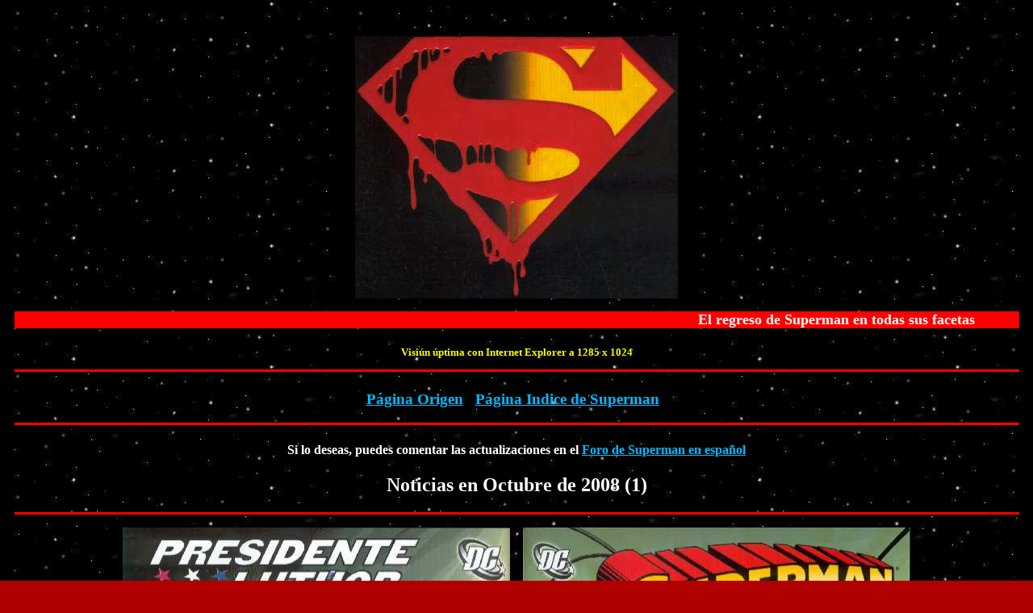

--- FILE ---
content_type: text/html
request_url: http://superman.marianobayona.com/sroct2008.htm
body_size: 11589
content:

<HTML>
<HEAD>
<TITLE>SUPERMAN OCTUBRE 2008</TITLE>
<META NAME="author" CONTENT="Mariano Bayona Estradera -">
<META NAME="authoring_tool" CONTENT="WebFacil">
<META NAME="description" CONTENT="Superman Octubre 2008">
<META NAME="keywords" CONTENT="superman,dc,comics,cine,tv">
<META NAME="distribution" CONTENT="global">
<META NAME="resource-type" CONTENT="document">
<base target="_top">
</HEAD>
 
<!--    Especificaciones Iniciales de colores y fondo     -->
 
<BODY TEXT = white BGCOLOR = bgnegro.jpg LINK= 00bbff VLINK = aqua ALINK = red BACKGROUND = "bgnegro.jpg" BGPROPERTIES=FIXED>
 
<!--    Titulos     -->
<p><br>
<center>
<TABLE WIDTH=99%>
<TR><TD>
</center>
</center>

<!-- Tabla para enmarcar el titulo -->

<!--    Imagen/Foto 1   -->
<center>
<img src="logomourn.jpg" width=400 height=325 alt="DUELO POR DOLORS CABRERA GUILLEN">
</CENTER><P>  
<!-- Texto desplazandose por la pantalla -->
 
<FONT SIZE=+1 COLOR=yellow><B>
<MARQUEE BGCOLOR = RED LOOP=INFINITE BEHAVIOR=SCROLL DIRECTION=LEFT>
<font color=white>El regreso de Superman en todas sus facetas</font>   
</MARQUEE>
</FONT></B>
 
<P>
<!-- Tabla para Englobar Texto y Foto alineada al mismo -->
 <H5><center><font color=yellow><b>Visi&uacute;n &uacute;ptima con Internet Explorer a 1285 x 1024</b></center></font><p>

<hr size=3 color=red><p><h3>

<center>
<A HREF="http://marianobayona.com/index.htm">P&aacute;gina Origen</A>&nbsp;&nbsp;
<A HREF="index.htm">P&aacute;gina Indice de Superman</A>&nbsp;&nbsp;
</center><p></h3>


<hr size=3 color=red><p>
<center><h4>
Si lo deseas, puedes comentar las actualizaciones en el <a href="http://supermanforo.foroactivo.net/">Foro de Superman en espa&ntilde;ol</a><p>
</center></h4><p>

<center><h2>Noticias en Octubre de 2008 (1)</h2></center><p>
<hr size=3 color=red><p>
<font color=white>



<center>
<img src="super17plab.jpg" width=480 height=730 alt="SUPERMAN #17 PLANETA DEAGOSTINI">&nbsp;&nbsp;&nbsp;
<img src="super17pla.jpg" width=480 height=730 alt="SUPERMAN #17 PLANETA DEAGOSTINI">
</center><P>
<blockquote>
SUPERMAN #17 de Planeta de Agostini (portada de atr&aacute;s y frontal) que reproduce los ejemplares americanos ACTION COMICS 860 y 861 de febrero y marzo de 2008 respectivamente, usando la cubierta del ACTION COMICS #861 como portada y reproduciendo en el interior el arte sin los logos de la cubierta del ACTION COMICS 860 y el de la alternativa del ACTION COMICS #861. Abajo podemos verlas todas incluida la alternativa del ACTION COMICS #860. El cuaderno se complementa con un art&iacute;culo de Fran San Rafael titulado "La Liga de la Justicia del siglo XXXI" 
</blockquote><p>
<center>
<img src="ac860.jpg" width=450 height=685 alt="ACTION COMICS #860">&nbsp;&nbsp;&nbsp;
<img src="ac860al.jpg" width=450 height=685 alt="ACTION COMICS #860">
</center><P>
<center>
<img src="ac861.jpg" width=450 height=685 alt="ACTION COMICS #861">&nbsp;&nbsp;&nbsp;
<img src="ac861al.jpg" width=450 height=685 alt="ACTION COMICS #861">
</center><P>
<hr size=3 color=00bbff><p>

<center>
<img src="jla14pla.jpg" width=480 height=730 alt="JLA #14 PLANETA DE AGOSTINI">&nbsp;&nbsp;&nbsp;
<img src="jovenestitanes9pla.jpg" width=480 height=730 alt="JOVENES TITANES #9">
</center><P>
<CENTER>
Portadas de Planeta DeAgostini correspondientes a los ejemplares JLA #14 y JOVENES TITANES #9<P>
</CENTER><p>
<hr size=3 color=00bbff><p>

<center>
<img src="fcrev3.jpg" width=480 height=730 alt="FINAL CRISIS REVELATIONS #3">&nbsp;&nbsp;&nbsp;
<img src="trinity19.jpg" width=480 height=730 alt="TRINITY #19">
</center><P>
<center>
Portadas de los ejemplares FINAL CRISIS REVELATIONS #3 de diciembre de 2008 y <a href="trinitycovers.htm">TRINITY</a> #19  de 9 de octubre.<p>
</center><p>
<hr size=3 color=00bbff><p>


<center>
<img src="claudioaboy1.jpg" width=715 height=984 alt="SUPERMAN BY CLAUDIO ABOY">
</center><P>
<center>
<img src="claudioaboy2.jpg" width=677 height=984 alt="SUPERMAN BY CLAUDIO ABOY">
</center><P>
<center>
<img src="claudioaboy3.jpg" width=741 height=981 alt="SUPERMAN BY CLAUDIO ABOY">
</center><P>

<center>
El gran ilustrador argentino <a href="http://www.claudioaboy.com.ar/">Claudio Aboy</a> me manda estos tres preciosos dibujos de Superman.<P>

</center><p>
<hr size=3 color=00bbff><p>


<center>
<a href="http://smallville.marianobayona.com/8x4instinct2.htm"><img src="instinct2.jpg" width=624 height=352 alt="SMALLVILLE 8x4 INSTINCT" border=0></a>
</CENTER><P> 
<center>
Click en la imagen para ver y leer texto de la segunda parte del cuarto cap&iacute;tulo de Smallville "Instinct"<p>
</center><p>
<hr size=3 color=00bbff><p>


<center>
<img src="ency1.jpg" width=750 height=532 alt="THE DC COMICS ENCYCLOPEDIA"><BR>
<img src="ency2.jpg" width=750 height=368 alt="THE DC COMICS ENCYCLOPEDIA">
</center><P>
<blockquote><h4>
THE DC COMICS ENCYCLOPEDIA es un hermoso libro de tama&ntilde;o 26 cent&iacute;metros de ancho por 31 de alto, encuadernado con tapa dura y sobrecubierta protectora con el mismo dibujo realizado por Alex Ross que presenta en 400 p&aacute;ginas de papel de alta calidad y profusamente ilustradas a todo color, la versi&oacute;n corregida y expandida de su primera edici&oacute;n del 2004. En su interior se hallan todos los personajes y entradas del Universo DC ordenadas alfab&eacute;ticamente, con todo tipo de datos, la mayor&iacute;a de ellos (excepto datos de primeras apariciones) procedentes de sus &uacute;ltimas versiones en el mundo del comic. Est&aacute; publicado en 2008 por Dorling Kindersley Limited, New York, USA.
</blockquote><p></h4>
<center>
<img src="ency3.jpg" width=900 height=514 alt="THE DC COMICS ENCYCLOPEDIA">
</center><P>
<center>
<img src="ency4.jpg" width=900 height=534 alt="THE DC COMICS ENCYCLOPEDIA">
</center><P>
<center>
</center><p>
<hr size=3 color=00bbff><p>


<center>
<a href="http://smallville.marianobayona.com/8x4instinct.htm"><img src="instinct.jpg" width=576 height=384 alt="SMALLVILLE INSTINCT" BORDER=0></a>
</center><P>
<center>
Click en la imagen para ver y leer texto de la primera parte del cuarto cap&iacute;tulo de Smallville "Instinct"<p>
</center><p>
<hr size=3 color=00bbff><p>


<center>
<a href="action870.htm"><img src="action870aa.jpg" width=480 height=732 alt="ACTION COMICS #870" border=0></a>&nbsp;&nbsp;&nbsp;
<a href="action870.htm"><img src="action870bb.jpg" width=480 height=732 alt="ACTION COMICS #870" border=0></a>
</center><P>
<center><h5>Click en im&aacute;genes para ver el interior</h5></center><p>
<blockquote><h4>
Portada ordinaria y alternativa para el ACTION COMICS #870 de fecha de portada diciembre de 2008. Llegamos aqu&iacute; al final de la que se ha dado en llamar "la saga de Brainiac" puesto que DC Comics, a trav&eacute;s de Geoff Johns y Gary Frank & Jon Sibal, nos han presentado la &uacute;ltima versi&oacute;n del villano cl&aacute;sico Brainiac, una visi&oacute;n que ha sido la m&aacute;s terror&iacute;fica de todas las anteriores y donde parece completarse un ciclo, pues a partir de las fechas de portadas de enero de 2009 comienza la saga de "New Krypton" con historias que ser&aacute;n totalmente nuevas, en el sentido de que la ciudad de Kandor, como se ve al final de esta saga de Brainiac, es restaurada a su tama&ntilde;o natural, pero en el planeta Tierra, que incrementa de golpe su n&uacute;mero de habitantes, en 100.000 seres, pero todos ellos extraterrestres, es decir, kryptonianos, con los mismos poderes que Superman y Supergirl. Pero es tambi&eacute;n el final de un ciclo que comenz&oacute; en 1986 con la renovaci&oacute;n de John Byrne, tras la saga "Crisis on Infinite Earths" haciendo que los dos padres adoptivos de Clark, Jonathan y Martha Kent, vuelvan a estar vivos, pero al terminar la saga de Brainiac regresamos a la etapa cl&aacute;sica en la que Jonathan Kent muere de un infarto. Se cierra el ciclo que ha durado 22 a&ntilde;os con un ejemplar que es comic en estado puro y que si llevara m&uacute;sica incorporada ser&iacute;a igualmente cine en estado puro, de gran belleza art&iacute;stica como lo son "Superman the Movie" y "Superman Returns", dos grandes pel&iacute;culas con est&eacute;tica y gui&oacute;n cinematogr&aacute;ficos que s&oacute;lo pueden apreciar en toda su profundidad personas adultas. Siempre recordar&eacute; cuando la fui a ver con Dolors al cine Urgell de Barcelona el d&iacute;a del estreno y en siguientes d&iacute;as que estaba el cine totalmente lleno y a los 30 minutos de pel&iacute;cula los ni&ntilde;os empezaban a protestar y a preguntar a sus padres que cuando saldr&iacute;a Superman, porque los primeros 45 minutos de la pel&iacute;cula son pura poes&iacute;a cinematogr&aacute;fica que s&oacute;lo puede apreciar un adulto y lo mismo ocurre con "Superman Returns" que como el buen cine que se precie, lo que predomina son las im&aacute;genes y el sonido, sin apenas necesidad de palabras. Y esta saga cuyos dibujos est&aacute;n inspirados en la versi&oacute;n cinematogr&aacute;fica de Richard Donner, sigue la misma pauta. <p>
</blockquote><p></h4>
<hr size=3 color=00bbff><p>


<center>
<img src="cuore127.jpg" width=975 height=614 alt="SUPERMAN EN CUROE 127">
</center><P>
<center>
Superman en la revista Cuore #127 de octubre de 2008. No cabe duda de que Superman est&aacute; en todas partes.<p>
</center><p>
<hr size=3 color=00bbff><p>


<center>
<img src="batmanjimkeefe.jpg" width=535 height=800 alt="BATMAN BY JIM KEEFE">
</center><P>
<blockquote>
Mi amigo Luis Le&ntilde;a del <a href="http://club-batman.blogspot.com/">Club Batman</a> me env&iacute;a este dibujo del personaje realizado por Jim Keefe uno de los dibujantes de <a href="http://flashgordon.marianobayona.com/">Flash Gordon</a> desde el 21 de enero de 1996 hasta el a&ntilde;o 2003 aunque en nuestros d&iacute;as, las aventuras de Flash Gordon se pueden ver cada domingo en las p&aacute;ginas de
de la <a href="http://www.kingfeatures.com/features/comics/fgordon/about.htm">King Features</a> y al pie de pagina sigue poniendo By Jim Keefe.
<p>
</blockquote><p>
<hr size=3 color=00bbff><p>

<center>
<img src="action870c.jpg" width=400 height=600 alt="ACTION COMICS #870">&nbsp;&nbsp;&nbsp;
<img src="ac870art.jpg" width=400 height=600 alt="ARTE PARA ACTION COMICS #870">
</center><P>
<blockquote>
Portada y arte para la portada del ACTION COMICS #870 donde finaliza la <a href="action866.htm">saga de Brainiac</a> escrita por Geoff Johns con arte de Gary Frank y Jon Sibal, en la que Brainiac no s&oacute;lo quiere erradicar a Superman sino destruir el planeta Tierra como ha hecho con otros planetas y el Hombre de Acero no podr&aacute; evitar la muerte de su padre adoptivo Jonathan Kent. Volvemos de nuevo a la repetici&oacute;n de la saga cl&aacute;sica de Superman en la que Jonathan Kent muere, ocurrida ya desde 1942 en la novela de George Lowther <a href="http://spanishsuperman.marianobayona.com/lowther.htm">"The Adventures of Superman"</a>. Excelente el dibujo de Gary Frank en el que se puede apreciar hasta la calidad del traje que usa Clark Kent hecho de seda natural.<p>
</blockquote><p>
<hr size=3 color=00bbff><p>


<center>
<a href="colecciojmunzma1.htm"><img src="colecciojmunozma1.jpg" width=900 height=675 alt="COLECCION PRIVADA" border=0></a>
</center><P>

<center>Haz click en la imagen para ver m&aacute;s de talles de la colecci&oacute;n de Jorge Mu&ntilde;oz Jim&eacute;nez de Madrid</center><p>
<hr size=3 color=00bbff><p>

<center>
<img src="ac647bra.jpg" width=300 height=455 alt="ACTION COMICS #647">&nbsp,&nbsp;&nbsp;
<img src="ac648bra.jpg" width=300 height=455 alt="ACTION COMICS #648">&nbsp,&nbsp;&nbsp;
<img src="ac649bra.jpg" width=300 height=455 alt="ACTION COMICS #649">
</center><p>

<center><h2><a href="brainiactrilo.htm">The Brainiac Trilogy</a></center></h2><p>
<blockquote><h4>
En la trilog&iacute;a de Brainiac publicada en Action Comics 647 a 649 (noviembre 1989 - Enero 1990), obra de Roger Stern y George Perez, Superman se da cuenta de que las mentes de Luthor y de Brainiac est&aacute;n conectadas y Brainiac se da cuenta de que el Hombre de Acero se ha dado cuenta de ello y para conseguir m&aacute;s control se apodera mentalmente de varios empleados de Lex. Brainiac le cuenta a Luthor que trabaj&oacute; para la Computers Tyrant en su planeta natal Colu. Su cuerpo se desintegr&oacute; y de alguna manera su mente sobrevivi&oacute; y viaj&oacute; a trav&eacute;s del espacio siendo transferida al cerebro de Milton Moses Fine. En esta trilog&iacute;a el cuerpo de Brainiac es sumergido en una ba&ntilde;o biomec&aacute;nico que le da un aspecto verdoso a su piel con dispositivos mec&aacute;nicos asociados a su cerebro. Brainiac ataca a Superman pero &eacute;ste le vence con su poder mental y Brainiac consigue escapar en una nave espacial que tiene forma de cr&aacute;neo prometiendo regresar y Superman le promete que le estar&aacute; esperando. Recientemente, en 2008, se est&aacute; desarollando una nueva aventura en la que Superman y Supergirl se enfrentan a Brainiac que es presentado de una forma mas terror&iacute;fica que en las versiones anteriores y que si deseas puedes ver y leer <a href="action866.htm">aqu&iacute;</a>.<p>   
</blockquote><p></h4>
<hr size=3 color=00bbff><p>



<center>
<img src="ac645maximade.jpg" width=125 height=190 alt="MAXIMA EN COMICS">&nbsp,&nbsp;&nbsp;
<img src="maxima1a.jpg" width=240 height=190 alt="MAXIMA EN COMICS">&nbsp;&nbsp;&nbsp;
<img src="maxima1b.jpg" width=130 height=190 alt="MAXIMA EN SMALLVILLE">&nbsp,&nbsp;&nbsp;
<img src="ann3d1991.jpg" width=125 height=190 alt="MAXIMA EN COMICS">
</center><p>
<blockquote><h4>
Aprovechando que en el pr&oacute;ximo cap&iacute;tulo de la serie de TV Smallville (cuarto de la Octava Temporada) titulado "Instinct", aparece, rescatado del Universo DC, el personaje de M&aacute;xima, interpretado por la actriz Charlotte Sullivan, pongo aqu&iacute; una breve noticia sobre el mencionado personaje en el mundo del comic.<p>

El personaje de M&aacute;xima apareci&oacute; por primera vez en el comic en la revista ACTION COMICS #645 de fecha de portada septiembre de 1989. M&aacute;xima es la descendiente de una larga dinast&iacute;a de alien&iacute;genas d&eacute;spotas cuyo imperio interestelar tiene su base en el planeta Almerac. Como es costumbre en su raza desde hace milenios, buscan uniones con otras razas planetarias para mejorar gen&eacute;ticamente. M&aacute;xima se entera de la existencia de Superman cuando este era cautivo de Mongul al interceptar un holograma en el que Superman lucha contra Draaga y se queda impresionada por su fortaleza f&iacute;sica y por su decisi&oacute;n de oponerse a la voluntad de Mongul cuando rechaza matar a Draaga al haberle vencido. Cuando Superman regresa a la Tierra, Maxima envia a su criada Sazu para investigar mejor al Hombre de Acero ya que su prop&oacute;sito es hacerlo su compa&ntilde;ero. La honradez y bondad de Superman es tomada por Sazu como una debilidad y para evitar que se case con M&aacute;xima la traiciona pero M&aacute;xima se entera y va personalmente a la Tierra donde se enfrenta a quien para ella es su futuro esposo y le cuenta sus deseos, pero Superman la rechaza y empiezan las aventuras de M&aacute;xima como uno de los villanos de la DC m&aacute;s hermosos, f&iacute;sicamente hablando. <a href="maximasmall08.htm">Ver im&aacute;genes a mayor tama&ntilde;o</a>.<p>
</blockquote><p><h4>
<hr size=3 color=00bbff><p>


<center><font color=aqua><h2>EL FORO DE SUPERMAN EN ESPA&Ntilde;OL</h2></center></font><p>
<blockquote><h3>
En un intento de mantener en contacto a la comunidad hispanoparlante de aficionados a Superman, <a href="http://supermanjaviolivaresnews.blogspot.com//">superman.javiolivaresners</a>  y  <a href="http://superman.marianobayona.com/index.htm">superman.marianobayona</a>, las dos p&aacute;ginas web m&aacute;s importantes y visitadas sobre el personaje, unen ahora sus fuerzas en un proyecto com&uacute;n bautizado como <a href="http://supermanforo.foroactivo.net/">Foro de Superman en espa&ntilde;ol</a>.  En este foro de discusi&oacute;n podr&aacute;s comentar con otros aficionados las noticias, rumores, episodios de series, comics, proyectos, coleccionables y cualquier otra cosa que tenga que ver con el universo del Hombre de Acero. Desde hoy mismo, todas las noticias que d&eacute; en su p&aacute;gina Javier Olivares y todas las que d&eacute; yo en la m&iacute;a incluir&aacute;n un enlace para que puedan ser comentadas en nuestro foro com&uacute;n. Podr&aacute;s abrir hilos de conversaci&oacute;n sobre cualquier tema supermanero que quieras tratar (siempre dentro de los temas gen&eacute;ricos que ya han sido creados) y estar en comunicaci&oacute;n con todos los lectores de este sitio web y del de Javier. Con esta iniciativa pretendemos ofrecer un punto de encuentro com&uacute;n a nuestros lectores, con la intenci&oacute;n de reunir en el mismo sitio a la mayor comunidad de aficionados a Superman de habla hispana. 
El foro estar&aacute; moderado principalmente por dos buenos amigos y colaboradores de esta p&aacute;gina: Juan Carlos Hern&aacute;ndez, de Barcelona, y Alberto D&iacute;az-Otero, de Oviedo. Jes&uacute;s Carballo, de Badajoz, y Jos&eacute; Mar&iacute;a Trallero, de Guadalajara, tambi&eacute;n ejercer&aacute;n como moderadores. Y cuando el tiempo me lo permita yo tambi&eacute;n participar&eacute;, pero los arriba citados son el equipo sobre quienes recae el mantenimiento y control de esta zona de debate. <p>
Y sin m&aacute;s, est&aacute;is todos invitados al <a href="http://supermanforo.foroactivo.net/">Foro de Superman en espa&ntilde;ol</a>. &#161;Os esperamos! <p>
Mariano Bayona Estradera<p>
</blockquote></h3><p>
<hr size=3 color=00bbff><p>


<center>
<img src="supeman680.jpg" width=450 height=687 alt="SUPERMAN #680">&nbsp;&nbsp;&nbsp;
<img src="supeman680i.jpg" width=450 height=687 alt="SUPERMAN #680">
</center><P>
<center>
Portada y &uacute;ltima p&aacute;gina de SUPERMAN #680 de noviembre de 2008
</center><p>
<hr size=3 color=00bbff><p>

<center>
<img src="supbat52.jpg" width=450 height=687 alt="SUPERMAN BATMAN #52">&nbsp;&nbsp;&nbsp;
<img src="supbat52i.jpg" width=450 height=687 alt="SUPERMAN BATMAN #52">
</center><P>
<center>
Portada y p&aacute;gina interior de SUPERMAN BATMAN #52 de noviembre de 2008
</center><p>
<hr size=3 color=00bbff><p>

<center>
<img src="jla25ds.jpg" width=450 height=687 alt="JLA #25">&nbsp;&nbsp;&nbsp;
<img src="jla25dsi.jpg" width=450 height=687 alt="JLA #25">
</center><P>
<center>
Portada y "Splash Page" de JUSTICE LEAGUE OF AMERICA #25 de noviembre de 2008
</center><p>
<hr size=3 color=00bbff><p>


<center>
<img src="sgirl34.jpg" width=450 height=687 alt="SUPERGIRL #34">&nbsp;&nbsp;&nbsp;
<img src="sgirl34i.jpg" width=450 height=687 alt="SUPERGIRL #34">
</center><P>
<blockquote>
Portada y "Splash Page" de SUPERGIRL #34 de diciembre de 2008. El t&iacute;tulo recuerda al art&iacute;culo que escribi&oacute; Lois Lane en la pel&iacute;cula de Bryan Singer "SUPERMAN RETURNS" que le vali&oacute; ganar el Premio Pulitzer y que se titulaba "Porqu&eacute; el mundo no necesita a Superman"
</blockquote><p>
<hr size=3 color=00bbff><p>


<center>
<img src="trinity17.jpg" width=450 height=687 alt="TRINITY #17">&nbsp;&nbsp;&nbsp;
<img src="trinity18.jpg" width=450 height=687 alt="TRINITY #18">
</center><P>
<center>
Portadas de TRINITY #17 y #18 de 24 de septiembre y 1 de octubre de 2008. <a href="trinitycovers.htm">Ver tr&iacute;pticos</a>
</center><p>
<hr size=3 color=00bbff><p>


<center>
<a href="http://smallville.marianobayona.com/8x3toxic.htm"><img src="toxic08.jpg" width=576 height=384 alt="SMALLVILLE TOXIC" BORDER=0></a>
</center><P>
<center>
Click en la imagen para ver y leer texto del tercer cap&iacute;tulo de Smallville "Toxic" (Primera y Segunda Parte)
</center><p>
<hr size=3 color=00bbff><p>


<center>
<img src="kcle1.jpg" width=600 height=909 alt="KINGDOM COME">
</center><P>
<blockquote>
Nueva edici&oacute;n de KINGDOM COME con portada de cartulina que se desdobla y forma, junto con la portada de atr&aacute;s, un tr&iacute;ptico en el que aparecen todos los personajes. El interior lleva una introducci&oacute;n de 3 p&aacute;ginas escrita por Elliot S. Maggin y detr&aacute;s material extra con dise&ntilde;os y fichas de los principales personajes, contenido en un apartado que se titula APOCRYPHA.
</blockquote><p>
<hr size=3 color=00bbff><p>


<center>
<img src="prevoct2008.jpg" width=600 height=766 alt="PREVIEWS OCTOBER 2008">
</center><P>
<center>
Portada del cat&aacute;logo PREVIEWS de octubre de 2008
</center><p>
<hr size=3 color=00bbff><p>


<center>
<img src="chrisreevst.jpg" width=661 height=1199 alt="SUPERMAN ESTATUA">
</center><P>
<hr size=3 color=00bbff><p>


<center>
<img src="mcdani1.jpg" width=600 height=849 alt="MORTAL COMBAT">
</center><P>
<center>
<img src="mcdani3.jpg" width=950 height=534 alt="MORTAL COMBAT">
</center><P>
<center>
<img src="mcdani4.jpg" width=950 height=534 alt="MORTAL COMBAT">
</center><P>
<center>
<img src="mcdani2.jpg" width=600 height=690 alt="MORTAL COMBAT">
</center><P>
<center>
Portadas e im&aacute;genes del juego MORTAL KOMBAT para XBOX y PLAYSTATION.3. Cortes&iacute;a de mi hijo Daniel.
</center><p>
<hr size=3 color=00bbff><p>



<center>
<img src="comicsnow3or.jpg" width=480 height=740 alt="COMICS NOW #3">&nbsp;&nbsp;&nbsp;
<img src="comicsnow3orb.jpg" width=480 height=740 alt="COMICS NOW #3">
</center><P>
<blockquote>
Portada de la revista "COMICS NOW MAGAZINE #3" del verano de 2008 que dedica 27 p&aacute;ginas a art&iacute;culos sobre Superman para celebrar el <a href="http://spanishsuperman.marianobayona.com/70aniverindex.htm">70 Aniversario</a> del personaje. Uno de los art&iacute;culos que se publican en el interior est&aacute; dedicado al dibujante de la portada Ryan Stegman presentando el arte a l&aacute;piz y el resultado final son los textos.  
</blockquote><p>
<hr size=3 color=00bbff><p>




<center>
<img src="superornament1.jpg" width=862 height=697 alt="SUPERMAN COLLECTIBLES">
</center><P>
<center>
<img src="superornament2.jpg" width=732 height=549 alt="SUPERMAN COLLECTIBLES">
</center><P>
<center>
<img src="superornament3.jpg" width=732 height=549 alt="SUPERMAN COLLECTIBLES">
</center><P>
<center>
<img src="superornament4.jpg" width=732 height=549 alt="SUPERMAN COLLECTIBLES">
</center><P>
<blockquote>
Superman Homepage ofrece estas im&aacute;genes de un minilibro, todo un coleccionable de Superman, que seg&uacute;n la persona que ha puesto el post con las im&aacute;genes s&oacute;lo se puede comprar en tiendas al precio de 16,50 d&oacute;lares. Como vemos se trata de un libro que cabe en la palma de la mano pero cuyas im&aacute;genes son muy n&iacute;tidas y definidas. Mide 10 cent&iacute;metros de alto. Observar la figura de Superman que sobresale de la portada. 
</blockquote><p>
<hr size=3 color=00bbff><p>



<center>
<img src="fc1.jpg" width=425 height=476 alt="SUPERMAN RETURNS">
</center><P>
<center>
<img src="fc2.jpg" width=425 height=223 alt="SUPERMAN RETURNS">&nbsp;&nbsp;&nbsp;
<img src="fc2luz.jpg" width=425 height=223 alt="SUPERMAN RETURNS">
</center><P>
<blockquote>
Mi amigo Alberto D&iacute;az Otero de Oviedo, Asturias, me manda estas im&aacute;genes con su propio texto: 
3 fotos de los 2 Filmcell que me han llegado sobre SR. Los dos tienen como caracter&iacute;stica com&uacute;n, que en ambos Superman lleva puesto su traje espacial (uno de ellos, tiene adem&aacute;s un interruptor en su parte posterior que al accionarse, se iluminan los fotogramas)
</blockquote><p>
<hr size=3 color=00bbff><p>


<center>
<img src="novaro137.jpg" width=485 height=681 alt="SUPERMAN NOVARO 137">&nbsp;&nbsp;&nbsp;
<img src="supercomic28.jpg" width=480 height=681 alt="SUPERCOMICS 28">
</center><P>
<center>
<img src="novaro125.jpg" width=485 height=681 alt="SUPERMAN NOVARO 125">&nbsp;&nbsp;&nbsp;
<img src="supercomic24.jpg" width=480 height=681 alt="SUPERCOMICS 24">
</center><P>
<blockquote>
Podemos ver aqu&iacute; dos ejemplos de distintas ediciones de la propia Editorial Novaro de M&eacute;xico, a la izquierda arriba el Superman 137 de 4 de junio de 1958 y a su lado el mismo ejemplar en la colecci&oacute;n SUPERCOMICS n&uacute;mero 28 que se public&oacute; el 1 de noviembre de 1969. Y en las im&aacute;genes de abajo vemos el SUPERMAN 125 del 12 de marzo de 1958 y a su lado el SUPERCOMIC 24 de 1 de julio de 1969. Ambos comics son de 1956, el primero corresponde al ACTION COMICS 218 y el segundo al ADVENTURE COMICS 226.
</blockquote><p>
<hr size=3 color=00bbff><p>

<center>
<img src="gray49.jpg" width=667 height=220 alt="GRAYSON">
</center><P>
<center>
<img src="gray50.jpg" width=667 height=220 alt="GRAYSON">
</center><P>
<center>
<img src="gray17.jpg" width=667 height=220 alt="GRAYSON">
</center><P>
<center>
<img src="gray18.jpg" width=667 height=220 alt="GRAYSON">
</center><P>
<center>
<img src="gray19.jpg" width=667 height=220 alt="GRAYSON">
</center><P>
<center>
<img src="gray20.jpg" width=667 height=220 alt="GRAYSON">
</center><P>
<center>
<img src="gray21.jpg" width=667 height=220 alt="GRAYSON">
</center><P>
<center>
<img src="gray22.jpg" width=667 height=220 alt="GRAYSON">
</center><P>
<center>
<img src="gray23.jpg" width=667 height=220 alt="GRAYSON">
</center><P>
<center>
<img src="gray24.jpg" width=667 height=220 alt="GRAYSON">
</center><P>
<center>
<img src="gray25.jpg" width=667 height=220 alt="GRAYSON">
</center><P>
<center>
<img src="gray40.jpg" width=667 height=220 alt="GRAYSON">
</center><P>
<center>
<img src="gray41.jpg" width=667 height=220 alt="GRAYSON">
</center><P>
<center>
<img src="gray42.jpg" width=667 height=220 alt="GRAYSON">
</center><P>
<center>
<img src="gray43.jpg" width=667 height=220 alt="GRAYSON">
</center><P>
<center>
<img src="gray44.jpg" width=667 height=220 alt="GRAYSON">
</center><P>
<center>
<img src="gray45.jpg" width=667 height=220 alt="GRAYSON">
</center><P>
<center>
<img src="gray46.jpg" width=667 height=220 alt="GRAYSON">
</center><P>
<center>
<img src="gray47.jpg" width=667 height=220 alt="GRAYSON">
</center><P>
<center>
<img src="gray48.jpg" width=667 height=220 alt="GRAYSON">
</center><P>
<blockquote><h4>
Aprovechando la noticia de que WB est&aacute; pensando en hacer una serie de televisi&oacute;n que sustituya a Smallville cuando termine su octava y &uacute;ltima temporada, serie que seguir&iacute;a la misma pauta pero con protagonismo de Dick Grayson antes de convertirse en Robin, es decir, que narrar&iacute;a los d&iacute;as de adolescencia de Dick Grayson al mismo estilo que Clark Kent en Smallville, el proyecto se titular&iacute;a "The Graysons" y los productores ejecutivos ser&iacute;an los mismos, es decir, Kelly Soulders y Brian Petrson. Dec&iacute;a pues, que aprovechando esta noticia, os dejo aqu&iacute; unas im&aacute;genes del cortometraje "Grayson" y que si quer&eacute;is pod&eacute;is verlo en <a href="http://www.youtube.com/watch?v=XiZuvJ48MZ0">You Tube</a>. S&oacute;lo he capturado las escenas en las que aparece Clark Kent o Superman. Si quer&eacute;is conseguir el v&iacute;deo con toda la secuencia, se puede hacer desde la p&aacute;gina <a href="http://theforce.net/fanfilms/nonsw/grayson/">FanFilms.com</a>
</blockquote><p></h4>
<hr size=3 color=red><p>
<center><h3><a href="sroct2008.htm">Subir arriba</a></center><p>
<center><h3><a href="sroct20082.htm">P&aacute;gina Octubre (2)</a></center></h3><P>
<hr size=3 color=red><p>
<center>
<h2><font color=red>Visit The Great Superman Thematic Museums<p>
<A HREF="http://supermanforever.marianobayona.com/museosfor.html"><IMG SRC="expode1.jpg" width=522 height=144 alt="To The Great Superman Thematic Museum" BORDER=0 ALT="VISIT MY MUSEUM ROOMS"></A></CENTER></h2></font><p>
<center><H5><font color=red>DISCLAIMER: Superman and all related elements are the property of DC COMICS.</font></H5></center>
<hr size=3 color=red><p>

<center><h2><a href="superman1938andbeyond.htm">La obra de Superman clasificada por a&ntilde;os</a></center></h2><P>

<hr size=3 color=red><p>



<center><h2>Otras p&aacute;ginas web realizadas por mi</h2></center><p>
<ul>
<blockquote><h4>
<A HREF="index.htm">P&aacute;gina Indice</A>&nbsp;&nbsp;&nbsp;
<A HREF="http://spanishsuperman.marianobayona.com/index.htm">Spanish Superman Homepage</A> &nbsp;&nbsp;&nbsp;
<A HREF="http://supermaninspain.marianobayona.com/index.htm">Superman expandido</A>&nbsp;&nbsp;&nbsp;
<A HREF="http://spanishsuperman.marianobayona.com/supgirl.htm">Supergirl</A>&nbsp;&nbsp;&nbsp;
<a href="http://supermaninspain.marianobayona.com/indexsupergirldepeterdavid.htm">Supergirl de Peter David</a>&nbsp;&nbsp;&nbsp;
<A HREF="http://supermanforever.marianobayona.com/index.html">Superman Forever</A>&nbsp;&nbsp;&nbsp;
<A HREF="http://spanishsuperman.marianobayona.com/indexdesupermanreturns.htm">Superman Returns</A>&nbsp;&nbsp;&nbsp;
<A HREF="http://supermanenespana.marianobayona.com/index.html">Superman en Espa&ntilde;a</A>&nbsp;&nbsp;&nbsp;
<A HREF="http://legionofsuperheroes.marianobayona.com/index.html">Legion of Super-Heroes</A>&nbsp;&nbsp;&nbsp;
<A HREF="http://smallville.marianobayona.com/index.htm">Smallville</A>&nbsp;&nbsp;&nbsp;
<A HREF="http://princevaliant.marianobayona.com/index.htm">Prince Valiant Sundays 1937-1956</A>&nbsp;&nbsp;&nbsp;
<A HREF="http://flashgordon.marianobayona.com/index.htm">Flash Gordon & Jungle Jim (1934-1944)</A>&nbsp;&nbsp;&nbsp;
<A HREF="http://flashgordon.marianobayona.com/miscel24.htm">Dan Dare. Pilot of the Future</A>&nbsp;&nbsp;&nbsp;
<A HREF="http://flashgordon.marianobayona.com/jjones.htm">The Heart of Juliet Jones</A>&nbsp;&nbsp;&nbsp;
<A HREF="http://elhombreenmascarado.marianobayona.com/index.htm">El Hombre enmascarado (The Phantom)</A>&nbsp;&nbsp;&nbsp;
<A HREF="http://tarzan.marianobayona.com/index.html">Tarzan</A>&nbsp;&nbsp;&nbsp;
<A HREF="http://superman.marianobayona.com/eleternauta.htm">El Eternauta</A>&nbsp;&nbsp;&nbsp;
<A HREF="http://suziewong.marianobayona.com/index.htm">El mundo de Susie Wong</A>&nbsp;&nbsp;&nbsp;
<A HREF="http://elguerrerodelantifaz.marianobayona.com/index.htm">El Guerrero del Antifaz</A>&nbsp;&nbsp;&nbsp;
<A HREF="http://panteranegra.marianobayona.com/index.html">Pantera Negra y Peque&ntilde;o Pantera Negra</A> &nbsp;&nbsp;&nbsp;
<A HREF="http://losdiezmandamientos.marianobayona.com/index.htm">Los Diez Mandamientos</A>&nbsp;&nbsp;&nbsp;
<A HREF="http://kylieminogue.marianobayona.com/index.htm">Kylie Minogue</A>&nbsp;&nbsp;&nbsp;
<A HREF="http://kimwilde.marianobayona.com/index.htm">Kim Wilde</A>&nbsp;&nbsp;&nbsp;
<A HREF="http://hurts.marianobayona.com/index.htm">Hurts</A>&nbsp;&nbsp;&nbsp;
<A HREF="http://evita4.marianobayona.com/index.htm">Evita 1919 - 1952</A>&nbsp;&nbsp;&nbsp;
<A HREF="http://coreanoparaespanoles.marianobayona.com/index.htm">Coreano b&aacute;sico para espa&ntilde;oles</A>&nbsp;&nbsp;&nbsp;
<A HREF="http://marianobayona.com/index.html">Indice general de todas las p&aacute;ginas</A><p>

</blockquote><p></h4>
</ul>

<hr size=3 color=red><p>
<!--    Pi&eacute; de p&aacute;gina     -->
 
<FONT SIZE=-1>
<center><p>
<B><I>(C) Copyright Mariano Bayona Estradera - Dolors Cabrera Guillen 2005/2006</I><BR>
Mariano Bayona Estradera 2007-2011<br>
<FONT SIZE=-1>
Page made with <A HREF="http://www.webfacil.com"><B>WebFacil</B></A></center><p>
<hr size=3 color=red><p>
<center>
<img src="dolorslog4.jpg" width=200 height=190 alt="DOLORS CABRERA GUILLEN"><img src="dolorslog1.jpg" width=550 height=190 alt="DOLORS CABRERA GUILLEN"><img src="dolorslog5.jpg" width=200 height=190 alt="DOLORS CABRERA GUILLEN">
</center>
<blockquote><blockquote><font color=aqua>
Esta p&aacute;gina est&aacute; dedicada a mi esposa y madre de mis hijos, Dolors Cabrera Guill&eacute;n, compa&ntilde;era, amiga, amante e inspiraci&oacute;n de toda mi vida, que pas&oacute; al Otro lado por c&aacute;ncer el d&iacute;a 12 de marzo de 2007 a las 18.50 y actualizada por seguir su &uacute;ltima voluntad, ya que conoci&eacute;ndome, antes de morir, me hizo prometerle que no abandonar&iacute;a la realizaci&oacute;n de mis p&aacute;ginas web.  Nunca ser&aacute; olvidada por cualquier persona que la haya conocido tan s&oacute;lo una &uacute;nica vez  simplemente porque siempre se volc&oacute; en hacer felices a los dem&aacute;s.
<p>
</blockquote></blockquote><p></font>
</blockquote><p>
<center><a href="http://homenajeadolors.marianobayona.com/index.htm">Homenaje a Dolors Cabrera Guill&eacute;n</a>&nbsp;
</center><p>


<hr size=3 color=red><p>

</FONT></CENTER>
</TD></TR>
</TABLE>
</CENTER>
</BODY>
</HTML>




